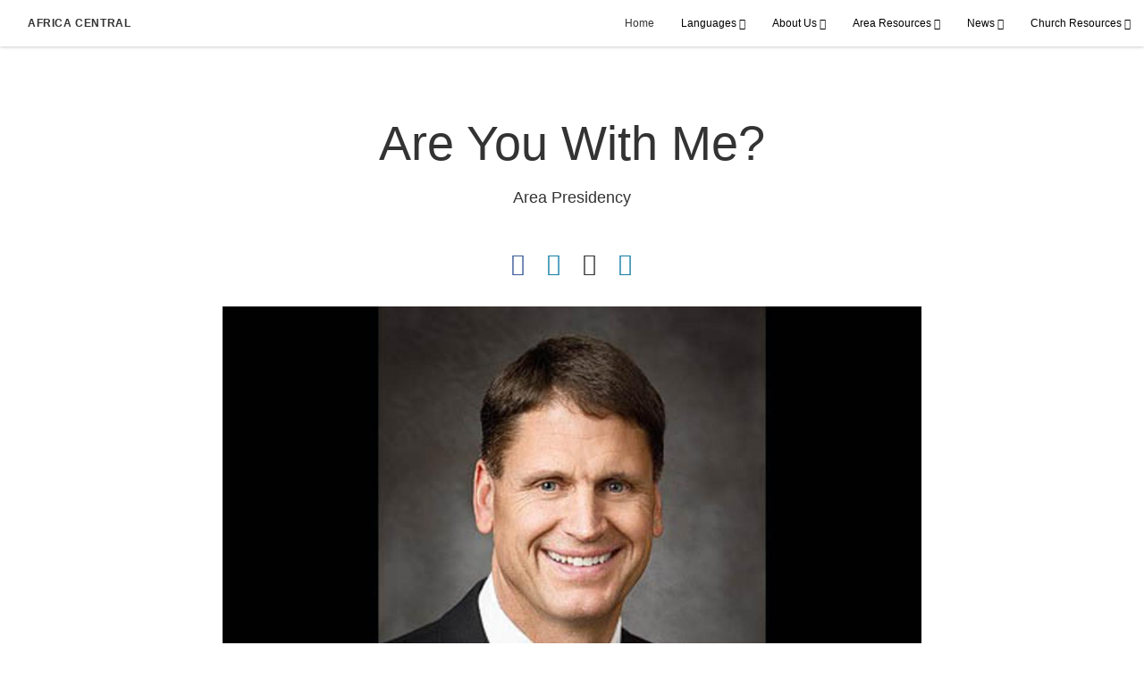

--- FILE ---
content_type: text/html; charset=utf-8
request_url: https://africacentral.churchofjesuschrist.org/are-you-with-me
body_size: 8231
content:
<!DOCTYPE html>
<html>
  <head>
    
            
            <meta http-equiv="X-UA-Compatible" content="IE=edge"><!-- forces IE to play nice -->
            <meta name="viewport" content="width=device-width, initial-scale=1" />
            <meta charset="utf-8" />
                <meta name="author" content="Carl B. Cook">
                <meta name="keywords" content="Area Presidency Messages/tags/Area%20Presidency%20Messagesfalse">
                <meta name="description" content="&#x27;You can do this. Please know that I am with you!&#x27;  " />
            
                <meta property="og:title" content="Are You With Me?">
                <meta property="og:url" content="library,docs, Are You With Me?">
                <meta property="og:description" content="&#x27;You can do this. Please know that I am with you!&#x27;  ">
                <meta property="og:image" content="https://content.churchofjesuschrist.org/acp/bc/cp/Africa%2520Southeast%2520Area/Presidency%2520photos/Elder%2520Cookl%25206.67x3.jpg">
                <meta property="fb:admins" content="100001195566656">
            
            <title>Are You With Me?</title>
            
                <script type="text/javascript" src="/ruxitagentjs_ICANVfqru_10327251022105625.js" data-dtconfig="rid=RID_-414169551|rpid=-1731016611|domain=churchofjesuschrist.org|reportUrl=/rb_bf68908sys|app=ea7c4b59f27d43eb|cuc=aslc5mxn|cssm=n|owasp=1|mel=100000|featureHash=ICANVfqru|dpvc=1|lastModification=1768583812806|tp=500,50,0|rdnt=1|uxrgce=1|srbbv=2|agentUri=/ruxitagentjs_ICANVfqru_10327251022105625.js"></script><link rel="canonical" href="https://africacentral.churchofjesuschrist.org/are-you-with-me">
            
    
    
    <link rel="stylesheet" href="/main/lang/main-eng.min.css" />
    <script type="text/javascript">
      (function(){
        if(window){
          window.platformConfig = {
    "dataConfig": {
        "lang": "eng"
    },
    "logoConfig": {
        "logoLink": "/"
    },
    "footerConfig": {
        "footerLinks": {
            "replaceFooterLinks": true,
            "mainLinks": [
                {
                    "title": "All Articles",
                    "href": "/tags/all-articles"
                },
                {
                    "title": "Feedback",
                    "href": "https://www.churchofjesuschrist.org/feedback/?lang=eng"
                },
                {
                    "title": "Contact Us",
                    "href": "mailto:africacentral-communication@ChurchofJesusChrist.org"
                },
                {
                    "title": "Employment Opportunities",
                    "href": "https://careers.lds.org/search/Public/Search.aspx/?lang=eng"
                }
            ]
        },
        "social": {
            "replaceSocialLinks": true,
            "socialLinks": [
                {
                    "title": "facebook",
                    "href": "https://www.facebook.com/398083516931004",
                    "image": {
                        "alt": "Facebook",
                        "img": "https://www.churchofjesuschrist.org/services/platform/bc/global-platform/facebook.png",
                        "srcSet": "https://www.churchofjesuschrist.org/services/platform/bc/global-platform/facebook.png 3x"
                    }
                }
            ]
        },
        "removeLegacyScripts": true
    }
}
        }
      })();
    </script>
    <script src="https://www.churchofjesuschrist.org/services/platform/v4/index.js" async></script>
  
                              <script>!function(a){var e="https://s.go-mpulse.net/boomerang/",t="addEventListener";if("False"=="True")a.BOOMR_config=a.BOOMR_config||{},a.BOOMR_config.PageParams=a.BOOMR_config.PageParams||{},a.BOOMR_config.PageParams.pci=!0,e="https://s2.go-mpulse.net/boomerang/";if(window.BOOMR_API_key="VELS2-FXMXP-CBJ8A-HH66Y-TZ6SR",function(){function n(e){a.BOOMR_onload=e&&e.timeStamp||(new Date).getTime()}if(!a.BOOMR||!a.BOOMR.version&&!a.BOOMR.snippetExecuted){a.BOOMR=a.BOOMR||{},a.BOOMR.snippetExecuted=!0;var i,_,o,r=document.createElement("iframe");if(a[t])a[t]("load",n,!1);else if(a.attachEvent)a.attachEvent("onload",n);r.src="javascript:void(0)",r.title="",r.role="presentation",(r.frameElement||r).style.cssText="width:0;height:0;border:0;display:none;",o=document.getElementsByTagName("script")[0],o.parentNode.insertBefore(r,o);try{_=r.contentWindow.document}catch(O){i=document.domain,r.src="javascript:var d=document.open();d.domain='"+i+"';void(0);",_=r.contentWindow.document}_.open()._l=function(){var a=this.createElement("script");if(i)this.domain=i;a.id="boomr-if-as",a.src=e+"VELS2-FXMXP-CBJ8A-HH66Y-TZ6SR",BOOMR_lstart=(new Date).getTime(),this.body.appendChild(a)},_.write("<bo"+'dy onload="document._l();">'),_.close()}}(),"".length>0)if(a&&"performance"in a&&a.performance&&"function"==typeof a.performance.setResourceTimingBufferSize)a.performance.setResourceTimingBufferSize();!function(){if(BOOMR=a.BOOMR||{},BOOMR.plugins=BOOMR.plugins||{},!BOOMR.plugins.AK){var e=""=="true"?1:0,t="",n="clnj3cixibye62lmutgq-f-3189a9419-clientnsv4-s.akamaihd.net",i="false"=="true"?2:1,_={"ak.v":"39","ak.cp":"448529","ak.ai":parseInt("390516",10),"ak.ol":"0","ak.cr":9,"ak.ipv":4,"ak.proto":"http/1.1","ak.rid":"ed3a5363","ak.r":42169,"ak.a2":e,"ak.m":"dsca","ak.n":"essl","ak.bpcip":"18.218.157.0","ak.cport":40294,"ak.gh":"23.52.43.89","ak.quicv":"","ak.tlsv":"tls1.3","ak.0rtt":"","ak.0rtt.ed":"","ak.csrc":"-","ak.acc":"bbr","ak.t":"1768727757","ak.ak":"hOBiQwZUYzCg5VSAfCLimQ==YPUW/U2k2rWJYbsxHPhR/U29X6eJEh+KdDhEFgYScTPBtBbAi7iADGVkx0e6aqF3LiAamUvkMPUK2/CkgdTEX2OHEYhY5U1cap2cRtjl9xdiFvv4IWMmzBgCYgFdcD47RYcNmtQPJHVZSayam+NZb7oZQyHlBu2mt83RIfe4dh8fMvn523C6LzZom60Blf+AnkZepPJ1Tk/BM63WzyVsfVA7KDs+VRFK17Uykn4MwB58D1aGNtl62whI7/xOb8k9O9Hlidq7HZDsS/Y3x05Z4qmU6+n2vrz5gKiYXX+hhIjJzSK/D3NBtffeAem12/qKIRwnmupdNV//4cDHWD+JwbI8ItTaAaY61hULBUrGRtl2KGN1pm3emes4Xb97h57r8PelLQ7s7lZ1/esBR4mUWQQvbxDSc0WmYkX/0cmij44=","ak.pv":"41","ak.dpoabenc":"","ak.tf":i};if(""!==t)_["ak.ruds"]=t;var o={i:!1,av:function(e){var t="http.initiator";if(e&&(!e[t]||"spa_hard"===e[t]))_["ak.feo"]=void 0!==a.aFeoApplied?1:0,BOOMR.addVar(_)},rv:function(){var a=["ak.bpcip","ak.cport","ak.cr","ak.csrc","ak.gh","ak.ipv","ak.m","ak.n","ak.ol","ak.proto","ak.quicv","ak.tlsv","ak.0rtt","ak.0rtt.ed","ak.r","ak.acc","ak.t","ak.tf"];BOOMR.removeVar(a)}};BOOMR.plugins.AK={akVars:_,akDNSPreFetchDomain:n,init:function(){if(!o.i){var a=BOOMR.subscribe;a("before_beacon",o.av,null,null),a("onbeacon",o.rv,null,null),o.i=!0}return this},is_complete:function(){return!0}}}}()}(window);</script></head>

  <body>
    
    <div class="lumen-region lumen-frame--full-bleed">
        
        <nav class="lumen-sub-nav">
            <h2 class="lumen-sub-nav__header">
                    <a href="/">
        
                Africa Central
        
                    </a>
            </h2>
            <div class="lumen-sub-nav__wrapper">
                <div class="lumen-sub-nav__retreat"><span class="lumen-icon">
            <span class="lumen-icon__graphic lumen-icon__graphic--left-open" aria-hidden="true"></span>
            <span class="lumen-icon__text"></span>
        </span></div>
                <ul class="lumen-sub-nav__list">
                        <li>
                                <a href="/">Home</a>
                        </li>
                        <li>
                                <span>
                                    Languages
                                </span>
                                        <ul class="lumen-sub-nav__sub-list ">
                                                <li>
                                                        <a href="/">English</a>
                                                </li>
                                                <li>
                                                        <a href="https://afriquecentrale.eglisedejesus-christ.org">Français</a>
                                                </li>
                                        </ul>
                        </li>
                        <li>
                                <span>
                                    About Us
                                </span>
                                        <ul class="lumen-sub-nav__sub-list ">
                                                <li>
                                                        <a href="/area-leadership">Area Leadership</a>
                                                </li>
                                                <li>
                                                        <a href="/area-plan-2019">Area Plan</a>
                                                </li>
                                                <li>
                                                        <a href="https://www.lds.org/maps/meetinghouses/@0.527336,26.015625,4&amp;lang&#x3D;eng" target="_blank">Find a Local Congregation</a>
                                                </li>
                                                <li>
                                                        <a href="/locations">Locations</a>
                                                </li>
                                                <li>
                                                        <a href="https://history.lds.org/?lang&#x3D;eng" target="_blank">Church History</a>
                                                </li>
                                        </ul>
                        </li>
                        <li>
                                <span>
                                    Area Resources
                                </span>
                                        <ul class="lumen-sub-nav__sub-list ">
                                                <li>
                                                        <a href="/missionary-preparation">Resources for Prospective Missionaries</a>
                                                </li>
                                                <li>
                                                        <a href="https://facebook.com/churchofjesuschristafricacentral" target="_blank">Area English Facebook Page</a>
                                                </li>
                                                <li>
                                                        <a href="https://facebook.com/eglisedejesuschristafriquecentrale" target="_blank">Page Facebook de l&#x27;interrégion en français</a>
                                                </li>
                                                <li>
                                                        <a href="https://office365lds.sharepoint.com/sites/africacentralareachurchleadernetwork/" target="_blank">Area Church Leader Network</a>
                                                </li>
                                        </ul>
                        </li>
                        <li>
                                <span>
                                    News
                                </span>
                                        <ul class="lumen-sub-nav__sub-list ">
                                                <li>
                                                        <a href="https://www.mormonnewsroom.co.ke" target="_blank">For Press and Media (Kenya)</a>
                                                </li>
                                                <li>
                                                        <a href="https://www.mormonnewsroom.ug" target="_blank">For Press and Media (Uganda)</a>
                                                </li>
                                        </ul>
                        </li>
                        <li>
                                <span>
                                    Church Resources
                                </span>
                                        <ul class="lumen-sub-nav__sub-list ">
                                                <li>
                                                        <a href="https://www.churchofjesuschrist.org/?lang&#x3D;eng" target="_blank">ChurchofJesusChrist.org (Global Site)</a>
                                                </li>
                                                <li>
                                                        <a href="https://www.familysearch.org" target="_blank">FamilySearch.org</a>
                                                </li>
                                                <li>
                                                        <a href="https://comeuntochrist.org/africacentral" target="_blank">Come unto Christ (comeuntochrist.org)</a>
                                                </li>
                                                <li>
                                                        <a href="https://www.churchofjesuschrist.org/study/magazines/liahona?lang&#x3D;eng" target="_blank">Magazines and Area Local Pages</a>
                                                </li>
                                        </ul>
                        </li>
                </ul>
                <div class="lumen-sub-nav__advance"><span class="lumen-icon">
            <span class="lumen-icon__graphic lumen-icon__graphic--right-open" aria-hidden="true"></span>
            <span class="lumen-icon__text"></span>
        </span></div>
            </div>
        </nav>
        
</div>

    <main class="lumen-content">
      <div class="acp-article-template">
    <section class="header">
        <div class="lumen-region lumen-frame--narrow">
                
                <header  id="pubTitle" class="lumen-title-block">
                    <div class="lumen-title-block__title-wrapper">
                        <div class="lumen-title-block__heading-wrapper">
                            <h1 class="lumen-title-block__heading">Are You With Me?</h1>
                
                            <p class="lumen-title-block__byline">Area Presidency</p>
                
                
                                
                                        
                                        <div class="spark-content-actions">
                                                <div class="spark-content-actions__section">
                                                      <div class="spark-content-actions__action">
                                                          <a target="SocialPopupWindow" class="spark-content-actions__facebook"
                                                            href="https://www.facebook.com/sharer/sharer.php?u=">
                                                            <span class="lumen-icon__graphic lumen-icon__graphic--facebook"></span>
                                                          </a>
                                                      </div>
                                                      <div class="spark-content-actions__action">
                                                          <a href="mailto:?subject&#x3D;0 -&amp;body&#x3D;I found this on the 0 site. %0D%0A%0D%0AClick on the link below to view:%0D%0A 0" >
                                                            <span class="lumen-icon__graphic lumen-icon__graphic--mail"></span>
                                                          </a>
                                                                    </div>
                                                </div>
                                                <div class="spark-content-actions__section">
                                                        <div class="spark-content-actions__action">
                                                                                        <span class="lumen-icon__graphic lumen-icon__graphic--print" data-content-action="print"></span>
                                                        </div>
                                                        <div class="spark-content-actions__action">
                                                                                        <a href="library,docs, Are You With Me?" >
                                                                        <span class="lumen-icon__graphic lumen-icon__graphic--download"></span>
                                                                    </a>
                                                        </div>
                                                </div>
                                        </div>        
                        </div>
                
                            
                                    
                                    <figure class="lumen-media-block">
                                        
                                                
                                                <figure class="lumen-image">
                                                    <div class="lumen-image__wrapper">
                                                        <picture class="lumen-image__picture">
                                                                    <source media="" srcset="https://content.churchofjesuschrist.org/acp/bc/cp/Africa%20Southeast%20Area/Presidency%20photos/1200x675/Elder%20Cookl%206.67x3.jpg 1200w, https://content.churchofjesuschrist.org/acp/bc/cp/Africa%20Southeast%20Area/Presidency%20photos/800x450/Elder%20Cookl%206.67x3.jpg 800w, https://content.churchofjesuschrist.org/acp/bc/cp/Africa%20Southeast%20Area/Presidency%20photos/400x225/Elder%20Cookl%206.67x3.jpg 400w, https://content.churchofjesuschrist.org/acp/bc/cp/Africa%20Southeast%20Area/Presidency%20photos/320x180/Elder%20Cookl%206.67x3.jpg 320w, https://content.churchofjesuschrist.org/acp/bc/cp/Africa%20Southeast%20Area/Presidency%20photos/208x117/Elder%20Cookl%206.67x3.jpg 208w" sizes="100vw">
                                                            <img src="https://content.churchofjesuschrist.org/acp/bc/cp/Africa%20Southeast%20Area/Presidency%20photos/1200x675/Elder%20Cookl%206.67x3.jpg" srcset="https://content.churchofjesuschrist.org/acp/bc/cp/Africa%20Southeast%20Area/Presidency%20photos/1200x675/Elder%20Cookl%206.67x3.jpg 1200w, https://content.churchofjesuschrist.org/acp/bc/cp/Africa%20Southeast%20Area/Presidency%20photos/800x450/Elder%20Cookl%206.67x3.jpg 800w, https://content.churchofjesuschrist.org/acp/bc/cp/Africa%20Southeast%20Area/Presidency%20photos/400x225/Elder%20Cookl%206.67x3.jpg 400w, https://content.churchofjesuschrist.org/acp/bc/cp/Africa%20Southeast%20Area/Presidency%20photos/320x180/Elder%20Cookl%206.67x3.jpg 320w, https://content.churchofjesuschrist.org/acp/bc/cp/Africa%20Southeast%20Area/Presidency%20photos/208x117/Elder%20Cookl%206.67x3.jpg 208w" sizes="100vw" alt="Are You With Me?" class="lumen-image__image">
                                                        </picture>
                                                    </div>
                                                </figure>        
                                    
                                    
                                    
                                    
                                    </figure>        
                    </div>
                
                </header>        
        </div>    </section>

    <section class="content">
        <div class="lumen-region lumen-frame--narrow">
                
                <div class="lumen-content-block">
                    <p xmlns:its='http://www.w3.org/2005/11/its' xmlns='http://www.w3.org/1999/xhtml'>I was young and inexperienced when I was first called to be a bishop.  I had never attended a Ward Council Meeting or a Priesthood Executive Committee; meetings which I was soon to conduct. My family had only lived in the ward for nine months and it was populated with many capable, seasoned High Priests. I was released from my current calling as Advisor to the Teachers Quorum, and met with them one last time.</p>
                </div>        
                
                <div class="lumen-content-block">
                    <p xmlns:its='http://www.w3.org/2005/11/its' xmlns='http://www.w3.org/1999/xhtml'>“My mom says you are too young to be the bishop!” said one young man of the group.</p>
                </div>        
                
                <div class="lumen-content-block">
                    <p xmlns:its='http://www.w3.org/2005/11/its' xmlns='http://www.w3.org/1999/xhtml'> I couldn’t have agreed more.  I felt young, but I also knew that the Lord had called me.  I explained to the young men that though I felt inadequate, I planned to do my best and exercise faith that the Lord would help me fulfil my calling.</p>
                </div>        
                
                <div class="lumen-content-block">
                    <p xmlns:its='http://www.w3.org/2005/11/its' xmlns='http://www.w3.org/1999/xhtml'>That same evening I received phone calls from several of the High Priests in the ward who were long-time residents of the area.  They knew I was reared in a neighboring community that had often been at odds with theirs. They lovingly set aside any prejudice about my background and expressed their confidence in me as one called by the Lord. They pledged to sustain and support me. More than once I heard, “You can do this. Please know that I am with you!”</p>
                </div>        
                
                <div class="lumen-content-block">
                    <p xmlns:its='http://www.w3.org/2005/11/its' xmlns='http://www.w3.org/1999/xhtml'><strong>Accepting God’s Chosen Leaders</strong></p>
                </div>        
                
                <div class="lumen-content-block">
                    <strong xmlns:its='http://www.w3.org/2005/11/its' xmlns='http://www.w3.org/1999/xhtml'>Accepting God’s Chosen Leaders</strong>
                </div>        
                
                <div class="lumen-content-block">
                    <p xmlns:its='http://www.w3.org/2005/11/its' xmlns='http://www.w3.org/1999/xhtml'>When Elisha was called to succeed the prophet Elijah, some “fifty men...went and stood to view afar off” watching and waiting to see what would happen (2Kings 2:7). Perhaps they didn’t want to sustain the new prophet until he proved himself. Elisha eventually performed many miracles, including parting the waters of the Jordan River.  Throngs of people followed him. No doubt, all who eventually followed Elisha were blessed, including those who first waited and watched. But imagine the increased blessings given to those who exercised faith and immediately decided, “We are with you!” and accepted Elisha as God’s chosen leader when he was first called.</p>
                </div>        
                
                <div class="lumen-content-block">
                    <p xmlns:its='http://www.w3.org/2005/11/its' xmlns='http://www.w3.org/1999/xhtml'>In the <u>Book of Mormon</u>, the Lord chose Nephi to rule instead of his elder brothers (1Nephi 3:29). The people were promised that if they would follow Nephi, they would prosper in the land. If they did not, they would be cut off from the presence of the Lord (1Nephi 2:19-21).</p>
                </div>        
                
                <div class="lumen-content-block">
                    <p xmlns:its='http://www.w3.org/2005/11/its' xmlns='http://www.w3.org/1999/xhtml'>Some did not want Nephi as their leader.  A few days after Lehi died, Laman, Lemuel, and the sons of Ishmael became angry with Nephi and actually sought to kill him:”Our younger brother thinks to rule over us...now let us slay him, for behold, we will not have him to be our ruler for it belongs unto us who are the elder brethren to rule...” (2Nephi 4:12-13). Knowing their plans, the Lord instructed Nephi to flee into the wilderness with all those who would go with him (2Nephi 5:2-5).</p>
                </div>        
                
                <div class="lumen-content-block">
                    <p xmlns:its='http://www.w3.org/2005/11/its' xmlns='http://www.w3.org/1999/xhtml'>In essence, Nephi had to approach each of his family members and ask, “Are you with me?” All had to decide whether or not they would follow Nephi as God’s chosen leader<strong>.</strong> Some people chose to follow Nephi and some did not: “Wherefore, it came to pass that I Nephi, did take my family, and also Zoram and his family, and Sam, mine elder brother and his family, and Jacob and Joseph, my younger brethren, and also my sisters, and all who would go with me.  And all those who would go with me were those who believed in the warnings and the revelations of God; wherefore they did hearken unto my words” (2 Nephi 5:6).</p>
                </div>        
                
                <div class="lumen-content-block">
                    <p xmlns:its='http://www.w3.org/2005/11/its' xmlns='http://www.w3.org/1999/xhtml'>It must have required great faith for the people to follow Nephi and leave family members behind.  Many of us face similar challenges today.  Both then and now, those who have faith in the warnings and revelations of God choose to hearken unto the words of His ordained leaders.  The Lord has said, “Whether by mine own voice or by the voice of my servants, it is the same” (D&amp;C1:38). We must follow our leaders as though God himself were speaking to us.</p>
                </div>        
                
                <div class="lumen-content-block">
                    <p xmlns:its='http://www.w3.org/2005/11/its' xmlns='http://www.w3.org/1999/xhtml'>Subsequently, Nephi and his followers“...did journey in the wilderness for the space of many days... and we did pitch our tents” (2Nephi 5:7).  Nephi taught the people divinely-inspired principles from the scriptures, including self-reliance“...I, Nephi, did cause my people to be industrious, and to labor with their hands” (2 Nephi 5:17).  Nephi reports“...we did prosper exceedingly” (2Nephi 5:11).</p>
                </div>        
                
                <div class="lumen-content-block">
                    <p xmlns:its='http://www.w3.org/2005/11/its' xmlns='http://www.w3.org/1999/xhtml'>Nephi said, “<em>Those who were with me</em>...did observe to keep the judgments, and the statues, and the commandments of the Lord in all things...” (2 Nephi 5:9-10). The result: “...we lived after the manner of happiness” (2Nephi 5:27). As a result, Nephi built a temple so the people could receive saving ordinances for themselves and their families (2Nephi 5:16). Their decision to follow Nephi clearly affected their eternal salvation.</p>
                </div>        
                
                <div class="lumen-content-block">
                    <em xmlns:its='http://www.w3.org/2005/11/its' xmlns='http://www.w3.org/1999/xhtml'>Those who were with me</em>
                </div>        
                
                <div class="lumen-content-block">
                    <p xmlns:its='http://www.w3.org/2005/11/its' xmlns='http://www.w3.org/1999/xhtml'>What about Laman, Lemuel, the sons of Ishmael, and their families?  The non-believers had been warned that “if they would not hearken” unto Nephi’s words they would be “cut off from the presence of the Lord. And behold, they were cut off from his presence” (2Nephi 5:20).  And later, “Because of their cursing which was upon them they did become an idle people, full of mischief and subtlety” (2Nephi 5:24).</p>
                </div>        
                
                <div class="lumen-content-block">
                    <p xmlns:its='http://www.w3.org/2005/11/its' xmlns='http://www.w3.org/1999/xhtml'><strong>Following God’s Chosen Leaders</strong></p>
                </div>        
                
                <div class="lumen-content-block">
                    <strong xmlns:its='http://www.w3.org/2005/11/its' xmlns='http://www.w3.org/1999/xhtml'>Following God’s Chosen Leaders</strong>
                </div>        
                
                <div class="lumen-content-block">
                    <p xmlns:its='http://www.w3.org/2005/11/its' xmlns='http://www.w3.org/1999/xhtml'>In effect, our priesthood leaders ask each of us today, “Are you with me?” when they extend callings, invite us to repent, or challenge us to pay a full tithing. We are “with them” as we respond positively to their encouragement to have personal prayer, family prayer, scripture study, Family Home Evening, and so forth. These leaders speak on behalf of the Lord.  Those who follow God’s inspired leaders receive great blessings.  Those who reject His leaders or disregard their counsel, reject God.</p>
                </div>        
                
                <div class="lumen-content-block">
                    <p xmlns:its='http://www.w3.org/2005/11/its' xmlns='http://www.w3.org/1999/xhtml'>Many of our units in the Africa Southeast Area are led by young, relatively inexperienced priesthood leaders.  Mission presidents and Area presidency members often begin their service with limited prior experience.  The Lord chooses who He will work through to accomplish His purposes.  However, the effectiveness of all of God’s leaders, old or young, experienced or seasoned, depends upon how we as members support and sustain them.</p>
                </div>        
                
                <div class="lumen-content-block">
                    <p xmlns:its='http://www.w3.org/2005/11/its' xmlns='http://www.w3.org/1999/xhtml'>Joseph Smith received a revelation in 1830 exhorting Church members to follow the Lord’s prophet and “give heed unto all his words and commandments...For his word ye shall receive, as if from mine own mouth in all patience and faith” (D&amp;C 21:4-5).</p>
                </div>        
                
                <div class="lumen-content-block">
                    <p xmlns:its='http://www.w3.org/2005/11/its' xmlns='http://www.w3.org/1999/xhtml'>When we follow God’s chosen servants we are promised, “...the gates of hell shall not prevail against you; yea, and the Lord God will disperse the powers of darkness from before you, and cause the heavens to shake for your good, and his name’s glory”(D&amp;C 21:6).</p>
                </div>        
                
                <div class="lumen-content-block">
                    <p xmlns:its='http://www.w3.org/2005/11/its' xmlns='http://www.w3.org/1999/xhtml'>Leaders and followers alike are blessed when we follow God’s ordained leaders. President Thomas S. Monson has said to members of the Church, “We are one with you in moving forward this marvellous work.  I testify to you that we are all in this together and that every man, woman, and child has a part to play.  May God give us the strength and the ability and the determination to play our part well.” (Thomas S. Monson, “Until We Meet Again,” <em>Ensign,</em> Nov. 2011)</p>
                </div>        
                
                <div class="lumen-content-block">
                    <em xmlns:its='http://www.w3.org/2005/11/its' xmlns='http://www.w3.org/1999/xhtml'>Ensign,</em>
                </div>        
                
                <div class="lumen-content-block">
                    <p xmlns:its='http://www.w3.org/2005/11/its' xmlns='http://www.w3.org/1999/xhtml'>Let each of us demonstrate to the Lord and to our priesthood leaders, by our words and deeds, that we support God’s chosen servants.  May they never have to ask, “Are you with me?”</p>
                </div>        
        </div>    </section>

    <section class="footer">
        <div class="lumen-region lumen-frame--narrow">
                
                <div class="spark-link-list spark-link-list--flow">
                    <ul class="list--stripped spark-link-list__items">
                            <li class="spark-link-list__items__item"><a href="/tags/area-presidency-messages?lang&#x3D;eng-afce" class="lumen-button lumen-button--tag">- Area Presidency Messages</a></li>
                    </ul>
                
                </div>        
                
                <div class="lumen-dynamic-layout lumen-dynamic-layout--3-column">
                    <div class="lumen-dynamic-layout__wrapper">
                
                        
                
                    </div>
                </div>        
                
                <div class="lumen-dynamic-layout lumen-dynamic-layout--2-column">
                    <div class="lumen-dynamic-layout__wrapper">
                
                        
                
                        <div class="lumen-dynamic-layout__items">
                            
                                    <div class="lumen-dynamic-layout__item">
                                    <div class="spark-link-list spark-link-list--flow">
                                        <ul class="list--stripped spark-link-list__items">
                                        </ul>
                                    
                                    </div>        </div>
                        </div>
                    </div>
                </div>        
        </div>    </section>
</div>
    </main>
    

    <script type="text/javascript" src="/main/main.min.js"></script>
  </body>
</html>